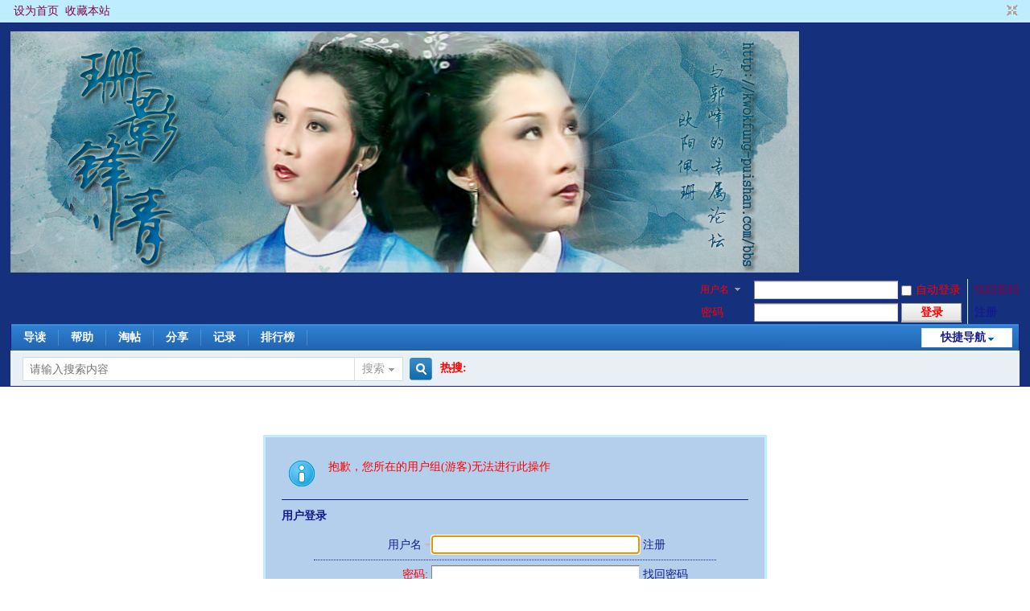

--- FILE ---
content_type: text/css
request_url: http://www.kwokfung-puishan.com/bbs/template/default/style/t5/style.css
body_size: 480
content:
/*
[name]蓝[/name]
[iconbgcolor]#0053B9[/iconbgcolor]
Powered by Discuz! X
*/

body { background: #FFF url(bgimg.jpg) no-repeat 50% 0; }
#nv { background-image: url(nv.png); }
	#nv li { background-image: url(nv_a.png) !important; }
	#nv li.a { padding-right: 4px; background: #FFF url(nv_a.png) no-repeat 100% 100%; }
		#nv li.a a, #nv li.a a:hover { background: #EEE url(nv_a.png) no-repeat 0 -33px; color: #369 !important; }
.ct2_a, .ct3_a { background-color: #FFF; }

--- FILE ---
content_type: text/xml; charset=gbk
request_url: http://www.kwokfung-puishan.com/bbs/member.php?mod=logging&action=login&infloat=yes&frommessage&inajax=1&ajaxtarget=messagelogin
body_size: 5133
content:
<?xml version="1.0" encoding="gbk"?>
<root><![CDATA[
<div id="main_messaqge_LOer4">
<div id="layer_login_LOer4">
<h3 class="flb">
<em id="returnmessage_LOer4">
用户登录</em>
<span></span>
</h3>
<form method="post" autocomplete="off" name="login" id="loginform_LOer4" class="cl" onsubmit="pwdclear = 1;ajaxpost('loginform_LOer4', 'returnmessage_LOer4', 'returnmessage_LOer4', 'onerror');return false;" action="member.php?mod=logging&amp;action=login&amp;loginsubmit=yes&amp;frommessage&amp;loginhash=LOer4">
<div class="c cl">
<input type="hidden" name="formhash" value="36ed705b" />
<input type="hidden" name="referer" value="http://www.kwokfung-puishan.com/bbs/forum.php?mod=viewthread&tid=1027&page=2" />
<div class="rfm">
<table>
<tr>
<th>
<span class="login_slct">
<select name="loginfield" style="float: left;" width="45" id="loginfield_LOer4">
<option value="username">用户名</option>
<option value="email">Email</option>
</select>
</span>
</th>
<td><input type="text" name="username" id="username_LOer4" autocomplete="off" size="30" class="px p_fre" tabindex="1" value="" /></td>
<td class="tipcol"><a href="member.php?mod=register">注册</a></td>
</tr>
</table>
</div>
<div class="rfm">
<table>
<tr>
<th><label for="password3_LOer4">密码:</label></th>
<td><input type="password" id="password3_LOer4" name="password" onfocus="clearpwd()" size="30" class="px p_fre" tabindex="1" /></td>
<td class="tipcol"><a href="javascript:;" onclick="display('layer_login_LOer4');display('layer_lostpw_LOer4');" title="找回密码">找回密码</a></td>
</tr>
</table>
</div>
<div class="rfm">
<table>
<tr>
<th>安全提问:</th>
<td><select id="loginquestionid_LOer4" width="213" name="questionid" onchange="if($('loginquestionid_LOer4').value > 0) {$('loginanswer_row_LOer4').style.display='';} else {$('loginanswer_row_LOer4').style.display='none';}">
<option value="0">安全提问(未设置请忽略)</option>
<option value="1">母亲的名字</option>
<option value="2">爷爷的名字</option>
<option value="3">父亲出生的城市</option>
<option value="4">您其中一位老师的名字</option>
<option value="5">您个人计算机的型号</option>
<option value="6">您最喜欢的餐馆名称</option>
<option value="7">驾驶执照最后四位数字</option>
</select></td>
</tr>
</table>
</div>
<div class="rfm" id="loginanswer_row_LOer4"  style="display:none">
<table>
<tr>
<th>答案:</th>
<td><input type="text" name="answer" id="loginanswer_LOer4" autocomplete="off" size="30" class="px p_fre" tabindex="1" /></td>
</tr>
</table>
</div>


<div class="rfm  bw0">
<table>
<tr>
<th></th>
<td><label for="cookietime_LOer4"><input type="checkbox" class="pc" name="cookietime" id="cookietime_LOer4" tabindex="1" value="2592000"  />自动登录</label></td>
</tr>
</table>
</div>

<div class="rfm mbw bw0">
<table width="100%">
<tr>
<th>&nbsp;</th>
<td>
<button class="pn pnc" type="submit" name="loginsubmit" value="true" tabindex="1"><strong>登录</strong></button>
</td>
<td>
								
</td>
</tr>
</table>
</div>

</div>
</form>
</div>
<div id="layer_lostpw_LOer4" style="display: none;">
<h3 class="flb">
<em id="returnmessage3_LOer4">找回密码</em>
<span></span>
</h3>
<form method="post" autocomplete="off" id="lostpwform_LOer4" class="cl" onsubmit="ajaxpost('lostpwform_LOer4', 'returnmessage3_LOer4', 'returnmessage3_LOer4', 'onerror');return false;" action="member.php?mod=lostpasswd&amp;lostpwsubmit=yes&amp;infloat=yes">
<div class="c cl">
<input type="hidden" name="formhash" value="36ed705b" />
<input type="hidden" name="handlekey" value="lostpwform" />
<div class="rfm">
<table>
<tr>
<th><span class="rq">*</span><label for="lostpw_email">Email:</label></th>
<td><input type="text" name="email" id="lostpw_email" size="30" value=""  tabindex="1" class="px p_fre" /></td>
</tr>
</table>
</div>
<div class="rfm">
<table>
<tr>
<th><label for="lostpw_username">用户名:</label></th>
<td><input type="text" name="username" id="lostpw_username" size="30" value=""  tabindex="1" class="px p_fre" /></td>
</tr>
</table>
</div>

<div class="rfm mbw bw0">
<table>
<tr>
<th></th>
<td><button class="pn pnc" type="submit" name="lostpwsubmit" value="true" tabindex="100"><span>提交</span></button></td>
</tr>
</table>
</div>
</div>
</form>
</div>
</div>

<div id="layer_message_LOer4" style="display: none;">
<h3 class="flb" id="layer_header_LOer4">
</h3>
<div class="c"><div class="alert_right">
<div id="messageleft_LOer4"></div>
<p class="alert_btnleft" id="messageright_LOer4"></p>
</div>
</div>

<script type="text/javascript" reload="1">
var pwdclear = 0;
function initinput_login() {
document.body.focus();
if($('loginform_LOer4')) {
$('loginform_LOer4').username.focus();
}
simulateSelect('loginfield_LOer4');
}
initinput_login();

function clearpwd() {
if(pwdclear) {
$('password3_LOer4').value = '';
}
pwdclear = 0;
}
</script>]]></root>